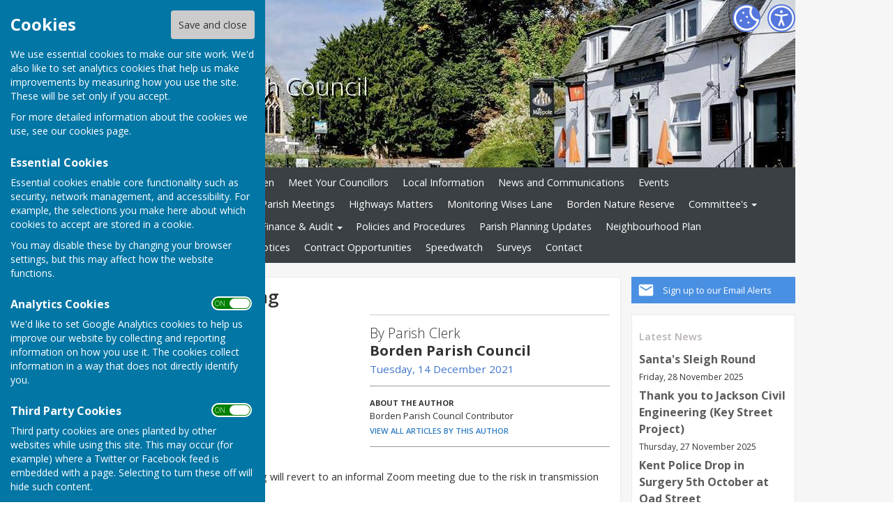

--- FILE ---
content_type: text/html
request_url: https://www.bordenparishcouncil.gov.uk/community/borden-parish-council-15283/news/thursday-s-meeting-51239
body_size: 6734
content:
<!DOCTYPE html>
<!--[if IE 8]><html class="no-js lt-ie9" lang="en" > <![endif]-->
<!--[if gt IE 8]><!-->
<html class="no-js" lang="en">
<!--<![endif]-->
<head>
    <!--skin_hugofox_custom-/-template-frontend-->
    <meta charset="utf-8">
    <meta http-equiv="X-UA-Compatible" content="IE=edge,chrome=1">
    <title>Thursday's meeting - Borden Parish Council, Borden, Sittingbourne</title>
    <meta name="description" content="Local news from Borden Parish Council, Borden, Sittingbourne">
    <meta name="keywords" content="">
    <meta name="viewport" content="width=device-width, initial-scale=1.0">
    	<link rel="canonical" href="https://www.bordenparishcouncil.gov.uk/community/borden-parish-council-15283/news/thursday-s-meeting-51239">
    <link rel="bookmark" href="/favicon.ico">
    <link rel="shortcut icon" href="/favicon.ico">
    <link rel="stylesheet" href="//fonts.googleapis.com/css?family=Open+Sans:300,400,600,700">
    <link rel="stylesheet" href="/skin_hugofox_custom/css/normalize.min.css" media="all">
    <link rel="stylesheet" href="/skin_hugofox_custom/css/foundation.css" media="all">
    <link rel="stylesheet" href="/skin_hugofox_custom/css/fonts.css" media="all">
    <link rel="stylesheet" href="/skin_hugofox_custom/css/foundation-icons.css" media="all">
    <link rel="stylesheet" href="/scripts/jquery-ui-1.11.1.custom/jquery-ui.min.css">
    <link rel="stylesheet" href="/scripts/fancybox/jquery.fancybox-1.3.4.css">
    <link rel="stylesheet" href="/scripts/lightslider/lightslider.css">
    <link rel="stylesheet" href="/skin_hugofox_custom/css/base.css" media="all">
    <link rel="stylesheet" href="/skin_hugofox_custom/css/common.css" media="all">
    <link rel="stylesheet" href="/skin_hugofox_custom/css/accessibility.css">
    <link rel="stylesheet" href="/skin_hugofox_custom/css/overrides.css" media="all">
    <link rel="stylesheet" href="/skin_hugofox_custom/css/base_community.css?v5" media="all">
<link rel="stylesheet" href="/skin_hugofox_custom/css/customsitesonly.css" media="all">
    <link rel="stylesheet" href="/skin_hugofox_custom/css/stylesheet3.css" media="print">
    <link rel="stylesheet" href="/skin_hugofox_custom/css/cookieSettings.css" media="all">
    <link rel="stylesheet" href="/customCSS.asp?id=15283" media="all">
    <script src="/scripts/foundation-5.5.2/vendor/modernizr.js"></script>
    <script src="//ajax.googleapis.com/ajax/libs/jquery/1.11.0/jquery.min.js"></script>
    <link rel="stylesheet" href="/scripts/bxslider/jquery.bxslider.css">
<link rel="stylesheet" href="/skin_hugofox_custom/css/base_news.css">


    <style>
.header-bg, .header-bg .main-header {
   background-image: url(/getImage.aspx?id=headercrop4e7b717ab6ae466a80bd9d190df86ce1&image=1&size=header&site=community);
}
</style>

</head>
<body ng-app="hugofox" class="custom-site"  id="listingDetails">
    
    <!-- start cookie message -->
<div id="slider" class="slide-out">
    <h2 class="cookieheader">Cookies</h2><button id="cookieSave">Save and close</button>
    <p>We use essential cookies to make our site work. We'd also like to set analytics cookies that help us make improvements by measuring how you use the site. These will be set only if you accept.</p>
    <p>For more detailed information about the cookies we use, see our <a href="#">cookies page</a>.</p>
    <h3>Essential Cookies</h3>
    <p>Essential cookies enable core functionality such as security, network management, and accessibility. For example, the selections you make here about which cookies to accept are stored in a cookie. </p>
    <p>You may disable these by changing your browser settings, but this may affect how the website functions.</p>
    <h3>Analytics Cookies</h3>
    <div class="toggleSelect">
        <input type="checkbox" id="cookieSelectAnalytics" class="checkbox" value="y" checked />
        <label for="cookieSelectAnalytics" class="toggle">
            <p>ON &nbsp;&nbsp; OFF</p>
        </label>
    </div>
    <p>We'd like to set Google Analytics cookies to help us improve our website by collecting and reporting information on how you use it. The cookies collect information in a way that does not directly identify you.</p>
    <h3>Third Party Cookies</h3>
    <div class="toggleSelect">
        <input type="checkbox" id="cookieSelectThirdParty" class="checkbox" value="y" checked />
        <label for="cookieSelectThirdParty" class="toggle">
            <p>ON &nbsp;&nbsp; OFF</p>
        </label>
    </div>
    <p>Third party cookies are ones planted by other websites while using this site. This may occur (for example) where a Twitter or Facebook feed is embedded with a page. Selecting to turn these off will hide such content.</p>
    
</div>
<!-- end cookie message -->

    <a tabindex="0" id="skip-to-main-content" href="#main-content-bookmark">Skip to main content</a>
    <div class="off-canvas-wrap" data-offcanvas>
        <div class="inner-wrap">
            <!--[if lt IE 9]>
                <div class="row outdatedmsg"><p class="text-center">You are using an <strong>outdated</strong> browser. Please <a href="http://whatbrowser.org/">upgrade your browser</a> to improve your experience of our website.</p></div>
            <![endif]-->
            <div class="contain-to-grid"><div class="fixed-custom"><nav class="tab-bar show-for-small"><section class="right tab-bar-section">Borden Parish Council</section><div class="AccessibilityCookieButtons"><a href="#" id="toggle2" aria-label="Cookie Settings" class="cookie-button">Cookies</a></div><section class="left-small"><a class="left-off-canvas-toggle menu-icon" aria-label="Menu Toggle" href="#"><svg viewBox="0 0 70 80" width="40" height="40" class="hamburger">  <rect width="50" height="5"></rect>  <rect y="15" width="50" height="5"></rect>  <rect y="30" width="50" height="5"></rect></svg></a></section></nav></div><aside class="left-off-canvas-menu show-for-small"><ul class="off-canvas-list">
<li data-id="75832">
<a tabindex="0" href="/community/borden-parish-council-15283/home/">Home</a>
</li>
<li data-id="9">
<a tabindex="0" href="/community/borden-parish-council-15283/news/" class="active">News</a>
</li>
<li data-id="75837">
<a tabindex="0" href="/community/borden-parish-council-15283/history-of-borden/">History of Borden</a>
</li>
<li data-id="75840">
<a tabindex="0" href="/community/borden-parish-council-15283/meet-your-councillors/">Meet Your Councillors</a>
</li>
<li data-id="75839">
<a tabindex="0" href="/community/borden-parish-council-15283/local-information/">Local Information</a>
</li>
<li data-id="148114">
<a tabindex="0" href="/community/borden-parish-council-15283/parish-newsletters/">News and Communications</a>
</li>
<li data-id="146044">
<a tabindex="0" href="/community/borden-parish-council-15283/events1/">Events</a>
</li>
<li data-id="167614">
<span tabindex="0">Agendas & Minutes</span>

	<ul>
<li data-id="167674">
<a tabindex="0" href="/community/borden-parish-council-15283/agendas-from-may-2025/">Agendas & Minutes from April 2025</a>
</li>
<li data-id="75834">
<a tabindex="0" href="/community/borden-parish-council-15283/agendas-and-minutes/">Archived Agendas& Minute</a>
</li>
	</ul>
</li>
<li data-id="168409">
<a tabindex="0" href="/community/borden-parish-council-15283/annual-parish-meetings/">Annual Parish Meetings</a>
</li>
<li data-id="84615">
<a tabindex="0" href="/community/borden-parish-council-15283/highways-matters/">Highways Matters</a>
</li>
<li data-id="122510">
<a tabindex="0" href="/community/borden-parish-council-15283/monitoring-wises-lane/">Monitoring Wises Lane</a>
</li>
<li data-id="83149">
<a tabindex="0" href="/community/borden-parish-council-15283/borden-nature-reserve/">Borden Nature Reserve</a>
</li>
<li data-id="149600">
<a tabindex="0" href="/community/borden-parish-council-15283/committees/">Committee's</a>

	<ul>
<li data-id="174041">
<a tabindex="0" href="/community/borden-parish-council-15283/western-area-committee1/">Western Area Committee</a>
</li>
	</ul>
</li>
<li data-id="167675">
<span tabindex="0">Community Group Reports</span>

	<ul>
<li data-id="127375">
<a tabindex="0" href="/community/borden-parish-council-15283/borden-sports-association/">Borden Sports Association</a>
</li>
<li data-id="75838">
<a tabindex="0" href="/community/borden-parish-council-15283/borden-parish-hall/">Borden Parish Hall</a>
</li>
<li data-id="127376">
<a tabindex="0" href="/community/borden-parish-council-15283/borden-heritage-group/">Borden Heritage Group</a>
</li>
<li data-id="174039">
<a tabindex="0" href="/community/borden-parish-council-15283/western-area-committee/">Western Area Committee</a>
</li>
	</ul>
</li>
<li data-id="167611">
<a tabindex="0" href="/community/borden-parish-council-15283/finance--audit-from-2025/">Finance & Audit</a>

	<ul>
<li data-id="167646">
<a tabindex="0" href="/community/borden-parish-council-15283/agaraudit-20242025/">AGAR/Audit 2024/2025</a>
</li>
<li data-id="78267">
<a tabindex="0" href="/community/borden-parish-council-15283/finance-and-audit/">Archived Finance/Audit</a>
</li>
	</ul>
</li>
<li data-id="78317">
<a tabindex="0" href="/community/borden-parish-council-15283/policies-and-procedures/">Policies and Procedures</a>
</li>
<li data-id="173601">
<a tabindex="0" href="/community/borden-parish-council-15283/planning-applications/">Parish Planning Updates</a>
</li>
<li data-id="104673">
<a tabindex="0" href="/community/borden-parish-council-15283/neighbourhood-plan/">Neighbourhood Plan</a>
</li>
<li data-id="86495">
<a tabindex="0" href="/community/borden-parish-council-15283/councillor-vacancies/">Councillor Vacancies</a>
</li>
<li data-id="138156">
<a tabindex="0" href="/community/borden-parish-council-15283/election-2023/">Election Notices</a>
</li>
<li data-id="151245">
<a tabindex="0" href="/community/borden-parish-council-15283/contract-opportunities/">Contract  Opportunities</a>
</li>
<li data-id="86497">
<a tabindex="0" href="/community/borden-parish-council-15283/speedwatch/">Speedwatch</a>
</li>
<li data-id="173409">
<a tabindex="0" href="/community/borden-parish-council-15283/surveys/">Surveys</a>
</li>

		<li><a tabindex="0" href="/community/borden-parish-council-15283/contact/">Contact</a></li>

</ul></aside></div>
            <div class="main-wrapper" ng-controller="PlanningCtrl" data-county-parish-id="0">
                <div class="header-bg">
                    <header class="row main-header">
                        <div class="column">
                            
                            <div class="accessibilityFullColumn"><div class="accessibilityCentreColumn"><a tabindex="0" class="button accessibilityButton" aria-label="Accessibility Settings" href="/community/borden-parish-council-15283/accessibility/"> </a></div><a href="#" id="toggle" aria-label="Cookie Settings" class="cookie-button"> </a></div>
                            <h1 class="custom-logo"><a href="/community/borden-parish-council-15283/home">Borden Parish Council</a></h1>

                            
                        </div>
                    </header>
                </div>
                <div class="website-menu hide-for-small">
		<ul class="pages-menu sub-navigation">
		
<li data-id="75832">
<a tabindex="0" href="/community/borden-parish-council-15283/home/">Home</a>
</li>
<li data-id="9">
<a tabindex="0" href="/community/borden-parish-council-15283/news/" class="active">News</a>
</li>
<li data-id="75837">
<a tabindex="0" href="/community/borden-parish-council-15283/history-of-borden/">History of Borden</a>
</li>
<li data-id="75840">
<a tabindex="0" href="/community/borden-parish-council-15283/meet-your-councillors/">Meet Your Councillors</a>
</li>
<li data-id="75839">
<a tabindex="0" href="/community/borden-parish-council-15283/local-information/">Local Information</a>
</li>
<li data-id="148114">
<a tabindex="0" href="/community/borden-parish-council-15283/parish-newsletters/">News and Communications</a>
</li>
<li data-id="146044">
<a tabindex="0" href="/community/borden-parish-council-15283/events1/">Events</a>
</li>
<li data-id="167614">
<span tabindex="0">Agendas & Minutes</span>

	<ul>
<li data-id="167674">
<a tabindex="0" href="/community/borden-parish-council-15283/agendas-from-may-2025/">Agendas & Minutes from April 2025</a>
</li>
<li data-id="75834">
<a tabindex="0" href="/community/borden-parish-council-15283/agendas-and-minutes/">Archived Agendas& Minute</a>
</li>
	</ul>
</li>
<li data-id="168409">
<a tabindex="0" href="/community/borden-parish-council-15283/annual-parish-meetings/">Annual Parish Meetings</a>
</li>
<li data-id="84615">
<a tabindex="0" href="/community/borden-parish-council-15283/highways-matters/">Highways Matters</a>
</li>
<li data-id="122510">
<a tabindex="0" href="/community/borden-parish-council-15283/monitoring-wises-lane/">Monitoring Wises Lane</a>
</li>
<li data-id="83149">
<a tabindex="0" href="/community/borden-parish-council-15283/borden-nature-reserve/">Borden Nature Reserve</a>
</li>
<li data-id="149600">
<a tabindex="0" href="/community/borden-parish-council-15283/committees/">Committee's</a>

	<ul>
<li data-id="174041">
<a tabindex="0" href="/community/borden-parish-council-15283/western-area-committee1/">Western Area Committee</a>
</li>
	</ul>
</li>
<li data-id="167675">
<span tabindex="0">Community Group Reports</span>

	<ul>
<li data-id="127375">
<a tabindex="0" href="/community/borden-parish-council-15283/borden-sports-association/">Borden Sports Association</a>
</li>
<li data-id="75838">
<a tabindex="0" href="/community/borden-parish-council-15283/borden-parish-hall/">Borden Parish Hall</a>
</li>
<li data-id="127376">
<a tabindex="0" href="/community/borden-parish-council-15283/borden-heritage-group/">Borden Heritage Group</a>
</li>
<li data-id="174039">
<a tabindex="0" href="/community/borden-parish-council-15283/western-area-committee/">Western Area Committee</a>
</li>
	</ul>
</li>
<li data-id="167611">
<a tabindex="0" href="/community/borden-parish-council-15283/finance--audit-from-2025/">Finance & Audit</a>

	<ul>
<li data-id="167646">
<a tabindex="0" href="/community/borden-parish-council-15283/agaraudit-20242025/">AGAR/Audit 2024/2025</a>
</li>
<li data-id="78267">
<a tabindex="0" href="/community/borden-parish-council-15283/finance-and-audit/">Archived Finance/Audit</a>
</li>
	</ul>
</li>
<li data-id="78317">
<a tabindex="0" href="/community/borden-parish-council-15283/policies-and-procedures/">Policies and Procedures</a>
</li>
<li data-id="173601">
<a tabindex="0" href="/community/borden-parish-council-15283/planning-applications/">Parish Planning Updates</a>
</li>
<li data-id="104673">
<a tabindex="0" href="/community/borden-parish-council-15283/neighbourhood-plan/">Neighbourhood Plan</a>
</li>
<li data-id="86495">
<a tabindex="0" href="/community/borden-parish-council-15283/councillor-vacancies/">Councillor Vacancies</a>
</li>
<li data-id="138156">
<a tabindex="0" href="/community/borden-parish-council-15283/election-2023/">Election Notices</a>
</li>
<li data-id="151245">
<a tabindex="0" href="/community/borden-parish-council-15283/contract-opportunities/">Contract  Opportunities</a>
</li>
<li data-id="86497">
<a tabindex="0" href="/community/borden-parish-council-15283/speedwatch/">Speedwatch</a>
</li>
<li data-id="173409">
<a tabindex="0" href="/community/borden-parish-council-15283/surveys/">Surveys</a>
</li>

		<li><a tabindex="0" href="/community/borden-parish-council-15283/contact/">Contact</a></li>

	</ul>

</div>


                <div class="main-container row">
                    <div class="row" id="breadcrumbrow">
                        <div class="column">
                            <ul class="hf-share inline-list">
                                <li class="text">SHARE</li>
                                <li><a href="https://www.facebook.com/sharer/sharer.php?u=http://www.bordenparishcouncil.gov.uk/community/borden-parish-council-15283/news/thursday-s-meeting-51239" class="facebook" target="_blank">Facebook</a></li>
                                <li><a href="https://twitter.com/share?via=HugoFoxNews&url=http://www.bordenparishcouncil.gov.uk/community/borden-parish-council-15283/news/thursday-s-meeting-51239" class="twitter" data-via="HugoFoxNews" target="_blank">Tweet</a></li>
                                <li><a href="http://www.linkedin.com/shareArticle?mini=true&url=http://www.bordenparishcouncil.gov.uk/community/borden-parish-council-15283/news/thursday-s-meeting-51239" class="linkedin" target="_blank">LinkedIn</a></li>
                                <li><a href="javascript:emailCurrentPage()" class="mail">Mail</a></li>
                            </ul>
                        </div>
                    </div>
                    <aside class="sidebar columns medium-3 medium-push-9">
                        <!--LEFTSIDEBARLINKS-->
                        

                        <a href="/community/email-alerts.asp?listing_cusid=15283" class="cta-alerts"><span class="link">Sign up to our Email Alerts</span></a>


                        

                        

                        

                        <div class="side-box latestposts hide-for-small"><p class="header">Latest News </p><p class="title"><a href="/community/borden-parish-council-15283/news/santa-s-sleigh-round-85304">Santa's Sleigh Round</a></p><p class="date">Friday, 28 November 2025</p><p class="title"><a href="/community/borden-parish-council-15283/news/thank-you-to-jackson-civil-engineering-key-street-project--85300">Thank you to Jackson Civil Engineering (Key Street Project)</a></p><p class="date">Thursday, 27 November 2025</p><p class="title"><a href="/community/borden-parish-council-15283/news/kent-police-drop-in-surgery-5th-october-at-oad-street-84141">Kent Police Drop in Surgery 5th October at Oad Street</a></p><p class="date">Friday, 3 October 2025</p><p class="seeall"><a href="/community/borden-parish-council-15283/news/">See all</a></p><hr />
</div>

                        
                        <!--/LEFTSIDEBARLINKS-->
                    </aside>
                    <main class="page-content columns medium-9 medium-pull-3">
                        <span id="main-content-bookmark"></span>
                        


<article data-cusid="15283">
	
	<h1>Thursday's meeting</h1>
	
		<div class="row relative">
			<div class="columns medium-6">
			<ul id="gallery">
</ul>
			
			</div>
			<div class="columns medium-6">
				<div class="record-details">
					<h3 class="name standout">
						<span class="author">By Parish Clerk</span>
						<strong>Borden Parish Council</strong>
					</h3><!-- NEWS_StartDate: 14 Dec 21-->
					<div class="date">Tuesday, 14 December 2021</div>
					<hr class="blackline" />
					<div class="row author-details wrap">
						
						<div class="columns">
						
							<p class="abouttheauthor">ABOUT THE AUTHOR</p>
							<p class="authorprofile">Borden Parish Council Contributor</p>
							<a class="viewarticleslink" href="/community/borden-parish-council-15283/news/?strAuthor=Parish+Clerk">VIEW ALL ARTICLES BY THIS AUTHOR</a>
						</div>
					</div>
					<hr class="blackline" />
					
				</div>
			</div>
			
		</div>
	
		<div class="description">
			<p><p>Our meeting on Thursday evening will revert to an informal Zoom meeting due to the risk in transmission rates of the virus.</p>

<p>If you would like to join us please log in using the Zoom link on our website on the Virtual Log In page.</p>

<p>We will let you know when face to face meetings will resume at Borden.</p>
</p>
		</div>
		<div id="ContactArea" class="row contact-box">
    <div class="column">
        <h2 class="contact-header">Contact Information</h2>
        <p>Parish Clerk</p>
    <div class="row">
<div class="company-details columns">	<ul class="contact-list nobullets">
	<li class="phone"><span itemprop="telephone">07821 664737</span></li>	<li>
	    <ul class="contact-socials wrap nobullets">
			
	    </ul>
	</li>
	</ul>
	<div itemprop="location">
	    <span itemscope itemtype="http://schema.org/Place">
	        <div itemprop="geo">
	            <span itemscope itemtype="http://schema.org/GeoCoordinates">
	                <span property="latitude" content="51.33323"></span>
	                <span property="longitude" content="0.70477"></span>
	            </span>
	        </div>
	    </span>
	</div>
    </div>
  </div>
<div class="row">
   <form method="post" action="#ContactArea" class="columns medium-12">
	    <input type="hidden" name="contactsubmission" value="yes" />
	    <input type="hidden" name="numSectionID" value="9" />
	    <input type="hidden" name="numItemID" value="51239" />

	    <div class="row">
   		<div class="small-12 columns">
   			<div class="Field">
   				<input type="text" size="30" id="strContactEmail" name="strContactEmail">
				    <label for="fngbehgvQQa">Email</label>
   				<input type="text" placeholder="Your email" size="30" id="fngbehgvQQa" name="fngbehgvQQa" value="">
   			</div>
   		</div>
   		<div class="columns small-12">
				<label for="strCoverLetter">Message</label>
   			<textarea rows="7" id="strCoverLetter" name="strCoverLetter" cols="40" placeholder="Message"></textarea>
   		</div>
   		<div class="columns medium-6">
             <input type="submit" value="Send Message" name="btnApply" class="button arrow single-button">
	    	</div>
	    	<div class="columns medium-6 text-right">
		    </div>
	    </div>
   </form>
</div>
</div>
</div>
<div class="row contact-box">
   <div class="column">
       <h2 class="contact-header">Find Borden Parish Council</h2>
<iframe style="width:100%;height:300px;border:solid 1px #DDD;" src="https://www.google.com/maps/embed/v1/place?key=AIzaSyAL6co9kgcxoI6akO2EW6M8Q4aTrghdKuY&amp;q=Borden%2C+Sittingbourne%2C+Kent"></iframe>
   </div>
   <div class="column contact-address">
<p class="address left" itemprop="address" itemscope itemtype="http://schema.org/PostalAddress">
<span itemprop="addressLocality">Borden, Sittingbourne</span>, <span itemprop="addressRegion">Kent</span>
</p>       <p class="directions right"><a href="https://www.google.co.uk/maps/dir/Current+Location/Borden%2C+Sittingbourne%2C+Kent" target="_blank" class="button tiny tertiary arrow">DIRECTIONS</a></p>
   </div>
</div>

</article>

                    </main>
                </div>
            </div>

            <div class="footer-container" id="footer-container" >
                <footer class="row">
                    <div class="columns medium-4 small-12">
                        <div class="footeraddress">
                            Borden Parish Council<br />Borden<br /> Sittingbourne<br /> Kent
                        </div>
                        <div class="privacypolicy">
                            <a tabindex="0" href="/community/borden-parish-council-15283/privacy-policy/">Privacy Policy</a>
                        </div>
                    </div>
                    <div class="columns medium-8 small-12">
                            <ul class="hf-social wrap">
   	<li><a href="/community/borden-parish-council-15283/contact/" class="mail">Mail to  Borden Parish Council</a></li>
   </ul>

                        <div class="footer-info">
                            <br /><br /><br /><br />
                            <div class="powered-by">Powered by</div>
                            <div class="logo"><a href="https://www.hugofox.com">Hugo<strong>Fox</strong></a></div>
                            <div class="strapline replaceMayfield">Connecting Communities</div>
                            <p class="copyright">&copy; Copyright 2026 HugoFox Ltd.</p>
                        </div>
                    </div>

                </footer>
            </div>
            <div id="alertsContent" style="display: none;"></div>
            <a class="exit-off-canvas"></a>
        </div>
    </div>

    <script src="/scripts/cookie-compliance.js"></script>

    <script src="/scripts/jquery-ui-1.11.1.custom/jquery-ui.min.js"></script>
    <script src="/scripts/jquery.ui.touch-punch.min.js"></script>
    <script src="/scripts/foundation-5.5.2/vendor/fastclick.js"></script>
    <script src="/scripts/foundation-5.5.2/foundation.min.js"></script>
    <script src="/scripts/jquery.placeholder.min.js"></script>
    <script src="/scripts/jquery.cookie.js"></script>
    <script src="/scripts/fancybox/jquery.fancybox-1.3.4.pack.js"></script>
    <script src="/scripts/fancybox/jquery.easing-1.3.pack.js"></script>
    <script src="/scripts/imagesloaded.min.js"></script>
    <script src="/scripts/lightslider/js/jquery.lightslider.min.js"></script>
    <script src="/scripts/jquery.doChainedSelects.js"></script>
    <script src="/scripts/mainhandler.js"></script>
    <script src="/scripts/accessibility.js"></script>
    <script>
        //init Foundation
        $(document).foundation();
    </script>

    

    <!-- HugoFox PageStats -->
    <script>
        // Initialize an agent at application startup, once per page/app.
        const botdPromise = import('https://openfpcdn.io/botd/v1').then((Botd) => Botd.load())

        // Get detection results when you need them.
        botdPromise
            .then((botd) => botd.detect())
            .then((result) => {
                // Assuming you want to change the text within a span tag with ID "botOrNot"
                if (result.bot === false) {
                    // Conditionally display the image when result.bot is false
                    const imageElement = document.createElement('img');
                    imageElement.src = '/pageviewlog.asp';
                    imageElement.style.position = 'absolute';
                    imageElement.alt = ''; // Screen readers will skip it
                    imageElement.setAttribute('aria-hidden', 'true'); // Explicitly hidden from assistive tech
                    imageElement.style.left = '-9999px'; // Position the image outside the visible area
                    imageElement.style.width = '1px'; // Make the image size as small as possible
                    imageElement.style.height = '1px';
                    imageElement.style.overflow = 'hidden'; // Ensure no overflow is visible
                    imageElement.style.border = 'none'; // Remove any default border
                    document.body.appendChild(imageElement);
                }
            })
            .catch((error) => console.error(error));
    </script>
    <!-- END HugoFox PageStats -->

<script src="https://maps.googleapis.com/maps/api/js?key=AIzaSyAL6co9kgcxoI6akO2EW6M8Q4aTrghdKuY&libraries=geometry"></script>
<script src="/scripts/maps.infobox.packed.js"></script>
<script src="/scripts/bxslider/jquery.bxslider.min.js"></script>
<script src="/scripts/gallery_init.js"></script>
<script src="/scripts/fine-uploader/fileuploader.js"></script>
<script src="/scripts/foundation-5.5.2/foundation/responsive-tables.min.js"></script>
<script src="/scripts/jquery.tablesorter.min.js"></script>
<script src="/scripts/dragscroll.min.js"></script>
<script src="/scripts/content-blocks.js"></script>
<script src="/scripts/preview.js"></script>
<script src="/scripts/sticky-scroll/sticky-scroll.js"></script>
<script>
	coords.lat = 51.33323;
	coords.lng = 0.70477;
	var preview_key = '',
       page_id = 0,
       cusid = 15283,
       cus_url = '/news/thursday-s-meeting-51239',
       use_skin = '',
	    map_address = 'Borden, Sittingbourne, Kent';
   var CMS = {
       settings: {
           basePath: "http://www.hugofox.com",
           attachmentPath: "//cms.hugofox.com//resources/attachs/"
       }
   };
</script>
<script defer src="https://static.cloudflareinsights.com/beacon.min.js/vcd15cbe7772f49c399c6a5babf22c1241717689176015" integrity="sha512-ZpsOmlRQV6y907TI0dKBHq9Md29nnaEIPlkf84rnaERnq6zvWvPUqr2ft8M1aS28oN72PdrCzSjY4U6VaAw1EQ==" data-cf-beacon='{"version":"2024.11.0","token":"e5e4efb595bd4d86a72e9d427e537f9a","r":1,"server_timing":{"name":{"cfCacheStatus":true,"cfEdge":true,"cfExtPri":true,"cfL4":true,"cfOrigin":true,"cfSpeedBrain":true},"location_startswith":null}}' crossorigin="anonymous"></script>
</body>
</html>


--- FILE ---
content_type: application/javascript
request_url: https://www.bordenparishcouncil.gov.uk/scripts/jquery.tablesorter.min.js
body_size: 10339
content:
/*!
* TableSorter (FORK) 2.18.4 min - Client-side table sorting with ease!
* Copyright (c) 2007 Christian Bach; fork maintained by Rob Garrison
*/
!function(h){h.extend({tablesorter:new function(){function d(){var b=arguments[0],a=1<arguments.length?Array.prototype.slice.call(arguments):b;if("undefined"!==typeof console&&"undefined"!==typeof console.log)console[/error/i.test(b)?"error":/warn/i.test(b)?"warn":"log"](a);else alert(a)}function r(b,a){d(b+" ("+((new Date).getTime()-a.getTime())+"ms)")}function k(b){for(var a in b)return!1;return!0}function v(b,a,c){if(!a)return"";var f,e=b.config,m=e.textExtraction||"",d="",d="basic"===m?h(a).attr(e.textAttribute)|| a.textContent||a.innerText||h(a).text()||"":"function"===typeof m?m(a,b,c):"function"===typeof(f=g.getColumnData(b,m,c))?f(a,b,c):a.textContent||a.innerText||h(a).text()||"";return h.trim(d)}function p(b){var a,c,f=b.config,e=f.$tbodies=f.$table.children("tbody:not(."+f.cssInfoBlock+")"),m,x,l,n,w,u,k,q,t,D=0,A="",y=e.length;if(0===y)return f.debug?d("Warning: *Empty table!* Not building a parser cache"):"";f.debug&&(t=new Date,d("Detecting parsers for each column"));a=[];for(c=[];D<y;){m=e[D].rows; if(m[D])for(x=f.columns,l=0;l<x;l++){n=f.$headers.filter('[data-column="'+l+'"]:last');w=g.getColumnData(b,f.headers,l);q=g.getParserById(g.getData(n,w,"extractor"));k=g.getParserById(g.getData(n,w,"sorter"));u="false"===g.getData(n,w,"parser");f.empties[l]=(g.getData(n,w,"empty")||f.emptyTo||(f.emptyToBottom?"bottom":"top")).toLowerCase();f.strings[l]=(g.getData(n,w,"string")||f.stringTo||"max").toLowerCase();u&&(k=g.getParserById("no-parser"));q||(q=!1);if(!k)a:{n=b;w=m;u=-1;k=l;for(var C=void 0, L=void 0,M=g.parsers.length,z=!1,B="",C=!0;""===B&&C;)u++,w[u]?(z=w[u].cells[k],B=v(n,z,k),L=h(z),n.config.debug&&d("Checking if value was empty on row "+u+", column: "+k+': "'+B+'"')):C=!1;for(;0<=--M;)if((C=g.parsers[M])&&"text"!==C.id&&C.is&&C.is(B,n,z,L)){k=C;break a}k=g.getParserById("text")}f.debug&&(A+="column:"+l+"; extractor:"+q.id+"; parser:"+k.id+"; string:"+f.strings[l]+"; empty: "+f.empties[l]+"\n");c[l]=k;a[l]=q}D+=c.length?y:1}f.debug&&(d(A?A:"No parsers detected"),r("Completed detecting parsers", t));f.parsers=c;f.extractors=a}function y(b){var a,c,f,e,m,x,l,n,w,u,k,q=b.config,t=q.$table.children("tbody"),p=q.extractors,A=q.parsers;q.cache={};q.totalRows=0;if(!A)return q.debug?d("Warning: *Empty table!* Not building a cache"):"";q.debug&&(n=new Date);q.showProcessing&&g.isProcessing(b,!0);for(m=0;m<t.length;m++)if(k=[],a=q.cache[m]={normalized:[]},!t.eq(m).hasClass(q.cssInfoBlock)){w=t[m]&&t[m].rows.length||0;for(f=0;f<w;++f)if(u={child:[]},x=h(t[m].rows[f]),l=[],x.hasClass(q.cssChildRow)&& 0!==f)c=a.normalized.length-1,a.normalized[c][q.columns].$row=a.normalized[c][q.columns].$row.add(x),x.prev().hasClass(q.cssChildRow)||x.prev().addClass(g.css.cssHasChild),u.child[c]=h.trim(x[0].textContent||x[0].innerText||x.text()||"");else{u.$row=x;u.order=f;for(e=0;e<q.columns;++e)"undefined"===typeof A[e]?q.debug&&d("No parser found for cell:",x[0].cells[e],"does it have a header?"):(c=v(b,x[0].cells[e],e),c="undefined"===typeof p[e].id?c:p[e].format(c,b,x[0].cells[e],e),c="no-parser"===A[e].id? "":A[e].format(c,b,x[0].cells[e],e),l.push(q.ignoreCase&&"string"===typeof c?c.toLowerCase():c),"numeric"===(A[e].type||"").toLowerCase()&&(k[e]=Math.max(Math.abs(c)||0,k[e]||0)));l[q.columns]=u;a.normalized.push(l)}a.colMax=k;q.totalRows+=a.normalized.length}q.showProcessing&&g.isProcessing(b);q.debug&&r("Building cache for "+w+" rows",n)}function B(b,a){var c=b.config,f=c.widgetOptions,e=b.tBodies,m=[],d=c.cache,l,n,w,u,p,q;if(k(d))return c.appender?c.appender(b,m):b.isUpdating?c.$table.trigger("updateComplete", b):"";c.debug&&(q=new Date);for(p=0;p<e.length;p++)if(l=h(e[p]),l.length&&!l.hasClass(c.cssInfoBlock)){w=g.processTbody(b,l,!0);l=d[p].normalized;n=l.length;for(u=0;u<n;u++)m.push(l[u][c.columns].$row),c.appender&&(!c.pager||c.pager.removeRows&&f.pager_removeRows||c.pager.ajax)||w.append(l[u][c.columns].$row);g.processTbody(b,w,!1)}c.appender&&c.appender(b,m);c.debug&&r("Rebuilt table",q);a||c.appender||g.applyWidget(b);b.isUpdating&&c.$table.trigger("updateComplete",b)}function F(b){return/^d/i.test(b)|| 1===b}function E(b){var a,c,f,e,m,x,l,n=b.config;n.headerList=[];n.headerContent=[];n.debug&&(l=new Date);n.columns=g.computeColumnIndex(n.$table.children("thead, tfoot").children("tr"));e=n.cssIcon?'<i class="'+(n.cssIcon===g.css.icon?g.css.icon:n.cssIcon+" "+g.css.icon)+'"></i>':"";n.$headers=h(h.map(h(b).find(n.selectorHeaders),function(l,d){c=h(l);if(!c.parent().hasClass(n.cssIgnoreRow))return a=g.getColumnData(b,n.headers,d,!0),n.headerContent[d]=c.html(),""!==n.headerTemplate&&(m=n.headerTemplate.replace(/\{content\}/g, c.html()).replace(/\{icon\}/g,e),n.onRenderTemplate&&(f=n.onRenderTemplate.apply(c,[d,m]))&&"string"===typeof f&&(m=f),c.html('<div class="'+g.css.headerIn+'">'+m+"</div>")),n.onRenderHeader&&n.onRenderHeader.apply(c,[d,n,n.$table]),l.column=parseInt(c.attr("data-column"),10),l.order=F(g.getData(c,a,"sortInitialOrder")||n.sortInitialOrder)?[1,0,2]:[0,1,2],l.count=-1,l.lockedOrder=!1,x=g.getData(c,a,"lockedOrder")||!1,"undefined"!==typeof x&&!1!==x&&(l.order=l.lockedOrder=F(x)?[1,1,1]:[0,0,0]),c.addClass(g.css.header+ " "+n.cssHeader),n.headerList[d]=l,c.parent().addClass(g.css.headerRow+" "+n.cssHeaderRow).attr("role","row"),n.tabIndex&&c.attr("tabindex",0),l}));h(b).find(n.selectorHeaders).attr({scope:"col",role:"columnheader"});H(b);n.debug&&(r("Built headers:",l),d(n.$headers))}function I(b,a,c){var f=b.config;f.$table.find(f.selectorRemove).remove();p(b);y(b);J(f.$table,a,c)}function H(b){var a,c,f,e=b.config;e.$headers.each(function(m,d){c=h(d);f=g.getColumnData(b,e.headers,m,!0);a="false"===g.getData(d, f,"sorter")||"false"===g.getData(d,f,"parser");d.sortDisabled=a;c[a?"addClass":"removeClass"]("sorter-false").attr("aria-disabled",""+a);b.id&&(a?c.removeAttr("aria-controls"):c.attr("aria-controls",b.id))})}function G(b){var a,c,f=b.config,e=f.sortList,m=e.length,d=g.css.sortNone+" "+f.cssNone,l=[g.css.sortAsc+" "+f.cssAsc,g.css.sortDesc+" "+f.cssDesc],n=[f.cssIconAsc,f.cssIconDesc,f.cssIconNone],w=["ascending","descending"],k=h(b).find("tfoot tr").children().add(f.$extraHeaders).removeClass(l.join(" ")); f.$headers.removeClass(l.join(" ")).addClass(d).attr("aria-sort","none").find("."+f.cssIcon).removeClass(n.join(" ")).addClass(n[2]);for(a=0;a<m;a++)if(2!==e[a][1]&&(b=f.$headers.not(".sorter-false").filter('[data-column="'+e[a][0]+'"]'+(1===m?":last":"")),b.length)){for(c=0;c<b.length;c++)b[c].sortDisabled||b.eq(c).removeClass(d).addClass(l[e[a][1]]).attr("aria-sort",w[e[a][1]]).find("."+f.cssIcon).removeClass(n[2]).addClass(n[e[a][1]]);k.length&&k.filter('[data-column="'+e[a][0]+'"]').removeClass(d).addClass(l[e[a][1]])}f.$headers.not(".sorter-false").each(function(){var b= h(this),a=this.order[(this.count+1)%(f.sortReset?3:2)],a=b.text()+": "+g.language[b.hasClass(g.css.sortAsc)?"sortAsc":b.hasClass(g.css.sortDesc)?"sortDesc":"sortNone"]+g.language[0===a?"nextAsc":1===a?"nextDesc":"nextNone"];b.attr("aria-label",a)})}function Q(b){var a,c,f=b.config;f.widthFixed&&0===f.$table.children("colgroup").length&&(a=h("<colgroup>"),c=h(b).width(),h(b.tBodies).not("."+f.cssInfoBlock).find("tr:first").children(":visible").each(function(){a.append(h("<col>").css("width",parseInt(h(this).width()/ c*1E3,10)/10+"%"))}),f.$table.prepend(a))}function R(b,a){var c,f,e,m,g,l=b.config,d=a||l.sortList;l.sortList=[];h.each(d,function(b,a){m=parseInt(a[0],10);if(e=l.$headers.filter('[data-column="'+m+'"]:last')[0]){f=(f=(""+a[1]).match(/^(1|d|s|o|n)/))?f[0]:"";switch(f){case "1":case "d":f=1;break;case "s":f=g||0;break;case "o":c=e.order[(g||0)%(l.sortReset?3:2)];f=0===c?1:1===c?0:2;break;case "n":e.count+=1;f=e.order[e.count%(l.sortReset?3:2)];break;default:f=0}g=0===b?f:g;c=[m,parseInt(f,10)||0]; l.sortList.push(c);f=h.inArray(c[1],e.order);e.count=0<=f?f:c[1]%(l.sortReset?3:2)}})}function S(b,a){return b&&b[a]?b[a].type||"":""}function N(b,a,c){if(b.isUpdating)return setTimeout(function(){N(b,a,c)},50);var f,e,m,d,l=b.config,n=!c[l.sortMultiSortKey],w=l.$table;w.trigger("sortStart",b);a.count=c[l.sortResetKey]?2:(a.count+1)%(l.sortReset?3:2);l.sortRestart&&(e=a,l.$headers.each(function(){this===e||!n&&h(this).is("."+g.css.sortDesc+",."+g.css.sortAsc)||(this.count=-1)}));e=parseInt(h(a).attr("data-column"), 10);if(n){l.sortList=[];if(null!==l.sortForce)for(f=l.sortForce,m=0;m<f.length;m++)f[m][0]!==e&&l.sortList.push(f[m]);f=a.order[a.count];if(2>f&&(l.sortList.push([e,f]),1<a.colSpan))for(m=1;m<a.colSpan;m++)l.sortList.push([e+m,f])}else{if(l.sortAppend&&1<l.sortList.length)for(m=0;m<l.sortAppend.length;m++)d=g.isValueInArray(l.sortAppend[m][0],l.sortList),0<=d&&l.sortList.splice(d,1);if(0<=g.isValueInArray(e,l.sortList))for(m=0;m<l.sortList.length;m++)d=l.sortList[m],f=l.$headers.filter('[data-column="'+ d[0]+'"]:last')[0],d[0]===e&&(d[1]=f.order[a.count],2===d[1]&&(l.sortList.splice(m,1),f.count=-1));else if(f=a.order[a.count],2>f&&(l.sortList.push([e,f]),1<a.colSpan))for(m=1;m<a.colSpan;m++)l.sortList.push([e+m,f])}if(null!==l.sortAppend)for(f=l.sortAppend,m=0;m<f.length;m++)f[m][0]!==e&&l.sortList.push(f[m]);w.trigger("sortBegin",b);setTimeout(function(){G(b);K(b);B(b);w.trigger("sortEnd",b)},1)}function K(b){var a,c,f,e,m,d,l,n,h,u,p,q=0,t=b.config,v=t.textSorter||"",A=t.sortList,z=A.length,y= b.tBodies.length;if(!t.serverSideSorting&&!k(t.cache)){t.debug&&(m=new Date);for(c=0;c<y;c++)d=t.cache[c].colMax,l=t.cache[c].normalized,l.sort(function(c,m){for(a=0;a<z;a++){e=A[a][0];n=A[a][1];q=0===n;if(t.sortStable&&c[e]===m[e]&&1===z)break;(f=/n/i.test(S(t.parsers,e)))&&t.strings[e]?(f="boolean"===typeof t.string[t.strings[e]]?(q?1:-1)*(t.string[t.strings[e]]?-1:1):t.strings[e]?t.string[t.strings[e]]||0:0,h=t.numberSorter?t.numberSorter(c[e],m[e],q,d[e],b):g["sortNumeric"+(q?"Asc":"Desc")](c[e], m[e],f,d[e],e,b)):(u=q?c:m,p=q?m:c,h="function"===typeof v?v(u[e],p[e],q,e,b):"object"===typeof v&&v.hasOwnProperty(e)?v[e](u[e],p[e],q,e,b):g["sortNatural"+(q?"Asc":"Desc")](c[e],m[e],e,b,t));if(h)return h}return c[t.columns].order-m[t.columns].order});t.debug&&r("Sorting on "+A.toString()+" and dir "+n+" time",m)}}function O(b,a){var c=b[0];c.isUpdating&&b.trigger("updateComplete",c);h.isFunction(a)&&a(b[0])}function J(b,a,c){var f=b[0].config.sortList;!1!==a&&!b[0].isProcessing&&f.length?b.trigger("sorton", [f,function(){O(b,c)},!0]):(O(b,c),g.applyWidget(b[0],!1))}function P(b){var a=b.config,c=a.$table;c.unbind("sortReset update updateRows updateCell updateAll addRows updateComplete sorton appendCache updateCache applyWidgetId applyWidgets refreshWidgets destroy mouseup mouseleave ".split(" ").join(a.namespace+" ")).bind("sortReset"+a.namespace,function(c,e){c.stopPropagation();a.sortList=[];G(b);K(b);B(b);h.isFunction(e)&&e(b)}).bind("updateAll"+a.namespace,function(c,e,m){c.stopPropagation();b.isUpdating= !0;g.refreshWidgets(b,!0,!0);g.restoreHeaders(b);E(b);g.bindEvents(b,a.$headers,!0);P(b);I(b,e,m)}).bind("update"+a.namespace+" updateRows"+a.namespace,function(a,c,m){a.stopPropagation();b.isUpdating=!0;H(b);I(b,c,m)}).bind("updateCell"+a.namespace,function(f,e,m,g){f.stopPropagation();b.isUpdating=!0;c.find(a.selectorRemove).remove();var l,d,k;d=c.find("tbody");k=h(e);f=d.index(h.fn.closest?k.closest("tbody"):k.parents("tbody").filter(":first"));l=h.fn.closest?k.closest("tr"):k.parents("tr").filter(":first"); e=k[0];d.length&&0<=f&&(d=d.eq(f).find("tr").index(l),k=k.index(),a.cache[f].normalized[d][a.columns].$row=l,l="undefined"===typeof a.extractors[k].id?v(b,e,k):a.extractors[k].format(v(b,e,k),b,e,k),e="no-parser"===a.parsers[k].id?"":a.parsers[k].format(l,b,e,k),a.cache[f].normalized[d][k]=a.ignoreCase&&"string"===typeof e?e.toLowerCase():e,"numeric"===(a.parsers[k].type||"").toLowerCase()&&(a.cache[f].colMax[k]=Math.max(Math.abs(e)||0,a.cache[f].colMax[k]||0)),J(c,m,g))}).bind("addRows"+a.namespace, function(f,e,m,g){f.stopPropagation();b.isUpdating=!0;if(k(a.cache))H(b),I(b,m,g);else{e=h(e).attr("role","row");var d,n,r,u,y,q=e.filter("tr").length,t=c.find("tbody").index(e.parents("tbody").filter(":first"));a.parsers&&a.parsers.length||p(b);for(f=0;f<q;f++){n=e[f].cells.length;y=[];u={child:[],$row:e.eq(f),order:a.cache[t].normalized.length};for(d=0;d<n;d++)r="undefined"===typeof a.extractors[d].id?v(b,e[f].cells[d],d):a.extractors[d].format(v(b,e[f].cells[d],d),b,e[f].cells[d],d),r="no-parser"=== a.parsers[d].id?"":a.parsers[d].format(r,b,e[f].cells[d],d),y[d]=a.ignoreCase&&"string"===typeof r?r.toLowerCase():r,"numeric"===(a.parsers[d].type||"").toLowerCase()&&(a.cache[t].colMax[d]=Math.max(Math.abs(y[d])||0,a.cache[t].colMax[d]||0));y.push(u);a.cache[t].normalized.push(y)}J(c,m,g)}}).bind("updateComplete"+a.namespace,function(){b.isUpdating=!1}).bind("sorton"+a.namespace,function(a,e,m,d){var l=b.config;a.stopPropagation();c.trigger("sortStart",this);R(b,e);G(b);l.delayInit&&k(l.cache)&& y(b);c.trigger("sortBegin",this);K(b);B(b,d);c.trigger("sortEnd",this);g.applyWidget(b);h.isFunction(m)&&m(b)}).bind("appendCache"+a.namespace,function(a,c,d){a.stopPropagation();B(b,d);h.isFunction(c)&&c(b)}).bind("updateCache"+a.namespace,function(c,e){a.parsers&&a.parsers.length||p(b);y(b);h.isFunction(e)&&e(b)}).bind("applyWidgetId"+a.namespace,function(c,e){c.stopPropagation();g.getWidgetById(e).format(b,a,a.widgetOptions)}).bind("applyWidgets"+a.namespace,function(a,c){a.stopPropagation();g.applyWidget(b, c)}).bind("refreshWidgets"+a.namespace,function(a,c,d){a.stopPropagation();g.refreshWidgets(b,c,d)}).bind("destroy"+a.namespace,function(a,c,d){a.stopPropagation();g.destroy(b,c,d)}).bind("resetToLoadState"+a.namespace,function(){g.refreshWidgets(b,!0,!0);a=h.extend(!0,g.defaults,a.originalSettings);b.hasInitialized=!1;g.setup(b,a)})}var g=this;g.version="2.18.4";g.parsers=[];g.widgets=[];g.defaults={theme:"default",widthFixed:!1,showProcessing:!1,headerTemplate:"{content}",onRenderTemplate:null, onRenderHeader:null,cancelSelection:!0,tabIndex:!0,dateFormat:"mmddyyyy",sortMultiSortKey:"shiftKey",sortResetKey:"ctrlKey",usNumberFormat:!0,delayInit:!1,serverSideSorting:!1,headers:{},ignoreCase:!0,sortForce:null,sortList:[],sortAppend:null,sortStable:!1,sortInitialOrder:"asc",sortLocaleCompare:!1,sortReset:!1,sortRestart:!1,emptyTo:"bottom",stringTo:"max",textExtraction:"basic",textAttribute:"data-text",textSorter:null,numberSorter:null,widgets:[],widgetOptions:{zebra:["even","odd"]},initWidgets:!0, widgetClass:"widget-{name}",initialized:null,tableClass:"",cssAsc:"",cssDesc:"",cssNone:"",cssHeader:"",cssHeaderRow:"",cssProcessing:"",cssChildRow:"tablesorter-childRow",cssIcon:"tablesorter-icon",cssIconNone:"",cssIconAsc:"",cssIconDesc:"",cssInfoBlock:"tablesorter-infoOnly",cssAllowClicks:"tablesorter-allowClicks",cssIgnoreRow:"tablesorter-ignoreRow",selectorHeaders:"> thead th, > thead td",selectorSort:"th, td",selectorRemove:".remove-me",debug:!1,headerList:[],empties:{},strings:{},parsers:[]}; g.css={table:"tablesorter",cssHasChild:"tablesorter-hasChildRow",childRow:"tablesorter-childRow",header:"tablesorter-header",headerRow:"tablesorter-headerRow",headerIn:"tablesorter-header-inner",icon:"tablesorter-icon",info:"tablesorter-infoOnly",processing:"tablesorter-processing",sortAsc:"tablesorter-headerAsc",sortDesc:"tablesorter-headerDesc",sortNone:"tablesorter-headerUnSorted"};g.language={sortAsc:"Ascending sort applied, ",sortDesc:"Descending sort applied, ",sortNone:"No sort applied, ", nextAsc:"activate to apply an ascending sort",nextDesc:"activate to apply a descending sort",nextNone:"activate to remove the sort"};g.log=d;g.benchmark=r;g.construct=function(b){return this.each(function(){var a=h.extend(!0,{},g.defaults,b);a.originalSettings=b;!this.hasInitialized&&g.buildTable&&"TABLE"!==this.tagName?g.buildTable(this,a):g.setup(this,a)})};g.setup=function(b,a){if(!b||!b.tHead||0===b.tBodies.length||!0===b.hasInitialized)return a.debug?d("ERROR: stopping initialization! No table, thead, tbody or tablesorter has already been initialized"): "";var c="",f=h(b),e=h.metadata;b.hasInitialized=!1;b.isProcessing=!0;b.config=a;h.data(b,"tablesorter",a);a.debug&&h.data(b,"startoveralltimer",new Date);a.supportsDataObject=function(a){a[0]=parseInt(a[0],10);return 1<a[0]||1===a[0]&&4<=parseInt(a[1],10)}(h.fn.jquery.split("."));a.string={max:1,min:-1,emptymin:1,emptymax:-1,zero:0,none:0,"null":0,top:!0,bottom:!1};a.emptyTo=a.emptyTo.toLowerCase();a.stringTo=a.stringTo.toLowerCase();/tablesorter\-/.test(f.attr("class"))||(c=""!==a.theme?" tablesorter-"+ a.theme:"");a.table=b;a.$table=f.addClass(g.css.table+" "+a.tableClass+c).attr("role","grid");a.$headers=f.find(a.selectorHeaders);a.namespace=a.namespace?"."+a.namespace.replace(/\W/g,""):".tablesorter"+Math.random().toString(16).slice(2);a.$table.children().children("tr").attr("role","row");a.$tbodies=f.children("tbody:not(."+a.cssInfoBlock+")").attr({"aria-live":"polite","aria-relevant":"all"});a.$table.children("caption").length&&(c=a.$table.children("caption")[0],c.id||(c.id=a.namespace.slice(1)+ "caption"),a.$table.attr("aria-labelledby",c.id));a.widgetInit={};a.textExtraction=a.$table.attr("data-text-extraction")||a.textExtraction||"basic";E(b);Q(b);p(b);a.totalRows=0;a.delayInit||y(b);g.bindEvents(b,a.$headers,!0);P(b);a.supportsDataObject&&"undefined"!==typeof f.data().sortlist?a.sortList=f.data().sortlist:e&&f.metadata()&&f.metadata().sortlist&&(a.sortList=f.metadata().sortlist);g.applyWidget(b,!0);0<a.sortList.length?f.trigger("sorton",[a.sortList,{},!a.initWidgets,!0]):(G(b),a.initWidgets&& g.applyWidget(b,!1));a.showProcessing&&f.unbind("sortBegin"+a.namespace+" sortEnd"+a.namespace).bind("sortBegin"+a.namespace+" sortEnd"+a.namespace,function(c){clearTimeout(a.processTimer);g.isProcessing(b);"sortBegin"===c.type&&(a.processTimer=setTimeout(function(){g.isProcessing(b,!0)},500))});b.hasInitialized=!0;b.isProcessing=!1;a.debug&&g.benchmark("Overall initialization time",h.data(b,"startoveralltimer"));f.trigger("tablesorter-initialized",b);"function"===typeof a.initialized&&a.initialized(b)}; g.getColumnData=function(b,a,c,f,e){if("undefined"!==typeof a&&null!==a){b=h(b)[0];var d;b=b.config;e=e||b.$headers;if(a[c])return f?a[c]:a[e.index(e.filter('[data-column="'+c+'"]:last'))];for(d in a)if("string"===typeof d&&(f=e.filter('[data-column="'+c+'"]:last').filter(d).add(e.filter('[data-column="'+c+'"]:last').find(d)),f.length))return a[d]}};g.computeColumnIndex=function(b){var a=[],c=0,f,e,d,g,l,k,r,u,p,q;for(f=0;f<b.length;f++)for(l=b[f].cells,e=0;e<l.length;e++){d=l[e];g=h(d);k=d.parentNode.rowIndex; g.index();r=d.rowSpan||1;u=d.colSpan||1;"undefined"===typeof a[k]&&(a[k]=[]);for(d=0;d<a[k].length+1;d++)if("undefined"===typeof a[k][d]){p=d;break}c=Math.max(p,c);g.attr({"data-column":p});for(d=k;d<k+r;d++)for("undefined"===typeof a[d]&&(a[d]=[]),q=a[d],g=p;g<p+u;g++)q[g]="x"}return c+1};g.isProcessing=function(b,a,c){b=h(b);var f=b[0].config,e=c||b.find("."+g.css.header);a?("undefined"!==typeof c&&0<f.sortList.length&&(e=e.filter(function(){return this.sortDisabled?!1:0<=g.isValueInArray(parseFloat(h(this).attr("data-column")), f.sortList)})),b.add(e).addClass(g.css.processing+" "+f.cssProcessing)):b.add(e).removeClass(g.css.processing+" "+f.cssProcessing)};g.processTbody=function(b,a,c){b=h(b)[0];if(c)return b.isProcessing=!0,a.before('<span class="tablesorter-savemyplace"/>'),c=h.fn.detach?a.detach():a.remove();c=h(b).find("span.tablesorter-savemyplace");a.insertAfter(c);c.remove();b.isProcessing=!1};g.clearTableBody=function(b){h(b)[0].config.$tbodies.children().detach()};g.bindEvents=function(b,a,c){b=h(b)[0];var f, e=b.config;!0!==c&&(e.$extraHeaders=e.$extraHeaders?e.$extraHeaders.add(a):a);a.find(e.selectorSort).add(a.filter(e.selectorSort)).unbind(["mousedown","mouseup","sort","keyup",""].join(e.namespace+" ")).bind(["mousedown","mouseup","sort","keyup",""].join(e.namespace+" "),function(c,d){var g;g=c.type;if(!(1!==(c.which||c.button)&&!/sort|keyup/.test(g)||"keyup"===g&&13!==c.which||"mouseup"===g&&!0!==d&&250<(new Date).getTime()-f)){if("mousedown"===g)return f=(new Date).getTime(),/(input|select|button|textarea)/i.test(c.target.tagName)|| h(c.target).closest("td,th").hasClass(e.cssAllowClicks)?"":!e.cancelSelection;e.delayInit&&k(e.cache)&&y(b);g=h.fn.closest?h(this).closest("th, td")[0]:/TH|TD/.test(this.tagName)?this:h(this).parents("th, td")[0];g=e.$headers[a.index(g)];g.sortDisabled||N(b,g,c)}});e.cancelSelection&&a.attr("unselectable","on").bind("selectstart",!1).css({"user-select":"none",MozUserSelect:"none"})};g.restoreHeaders=function(b){var a=h(b)[0].config;a.$table.find(a.selectorHeaders).each(function(b){h(this).find("."+ g.css.headerIn).length&&h(this).html(a.headerContent[b])})};g.destroy=function(b,a,c){b=h(b)[0];if(b.hasInitialized){g.refreshWidgets(b,!0,!0);var f=h(b),e=b.config,d=f.find("thead:first"),k=d.find("tr."+g.css.headerRow).removeClass(g.css.headerRow+" "+e.cssHeaderRow),l=f.find("tfoot:first > tr").children("th, td");!1===a&&0<=h.inArray("uitheme",e.widgets)&&(f.trigger("applyWidgetId",["uitheme"]),f.trigger("applyWidgetId",["zebra"]));d.find("tr").not(k).remove();f.removeData("tablesorter").unbind("sortReset update updateAll updateRows updateCell addRows updateComplete sorton appendCache updateCache applyWidgetId applyWidgets refreshWidgets destroy mouseup mouseleave keypress sortBegin sortEnd resetToLoadState ".split(" ").join(e.namespace+ " "));e.$headers.add(l).removeClass([g.css.header,e.cssHeader,e.cssAsc,e.cssDesc,g.css.sortAsc,g.css.sortDesc,g.css.sortNone].join(" ")).removeAttr("data-column").removeAttr("aria-label").attr("aria-disabled","true");k.find(e.selectorSort).unbind(["mousedown","mouseup","keypress",""].join(e.namespace+" "));g.restoreHeaders(b);f.toggleClass(g.css.table+" "+e.tableClass+" tablesorter-"+e.theme,!1===a);b.hasInitialized=!1;delete b.config.cache;"function"===typeof c&&c(b)}};g.regex={chunk:/(^([+\-]?(?:0|[1-9]\d*)(?:\.\d*)?(?:[eE][+\-]?\d+)?)?$|^0x[0-9a-f]+$|\d+)/gi, chunks:/(^\\0|\\0$)/,hex:/^0x[0-9a-f]+$/i};g.sortNatural=function(b,a){if(b===a)return 0;var c,f,e,d,k,l;f=g.regex;if(f.hex.test(a)){c=parseInt(b.match(f.hex),16);e=parseInt(a.match(f.hex),16);if(c<e)return-1;if(c>e)return 1}c=b.replace(f.chunk,"\\0$1\\0").replace(f.chunks,"").split("\\0");f=a.replace(f.chunk,"\\0$1\\0").replace(f.chunks,"").split("\\0");l=Math.max(c.length,f.length);for(k=0;k<l;k++){e=isNaN(c[k])?c[k]||0:parseFloat(c[k])||0;d=isNaN(f[k])?f[k]||0:parseFloat(f[k])||0;if(isNaN(e)!== isNaN(d))return isNaN(e)?1:-1;typeof e!==typeof d&&(e+="",d+="");if(e<d)return-1;if(e>d)return 1}return 0};g.sortNaturalAsc=function(b,a,c,f,e){if(b===a)return 0;c=e.string[e.empties[c]||e.emptyTo];return""===b&&0!==c?"boolean"===typeof c?c?-1:1:-c||-1:""===a&&0!==c?"boolean"===typeof c?c?1:-1:c||1:g.sortNatural(b,a)};g.sortNaturalDesc=function(b,a,c,f,e){if(b===a)return 0;c=e.string[e.empties[c]||e.emptyTo];return""===b&&0!==c?"boolean"===typeof c?c?-1:1:c||1:""===a&&0!==c?"boolean"===typeof c?c? 1:-1:-c||-1:g.sortNatural(a,b)};g.sortText=function(b,a){return b>a?1:b<a?-1:0};g.getTextValue=function(b,a,c){if(c){var f=b?b.length:0,e=c+a;for(c=0;c<f;c++)e+=b.charCodeAt(c);return a*e}return 0};g.sortNumericAsc=function(b,a,c,f,e,d){if(b===a)return 0;d=d.config;e=d.string[d.empties[e]||d.emptyTo];if(""===b&&0!==e)return"boolean"===typeof e?e?-1:1:-e||-1;if(""===a&&0!==e)return"boolean"===typeof e?e?1:-1:e||1;isNaN(b)&&(b=g.getTextValue(b,c,f));isNaN(a)&&(a=g.getTextValue(a,c,f));return b-a};g.sortNumericDesc= function(b,a,c,f,e,d){if(b===a)return 0;d=d.config;e=d.string[d.empties[e]||d.emptyTo];if(""===b&&0!==e)return"boolean"===typeof e?e?-1:1:e||1;if(""===a&&0!==e)return"boolean"===typeof e?e?1:-1:-e||-1;isNaN(b)&&(b=g.getTextValue(b,c,f));isNaN(a)&&(a=g.getTextValue(a,c,f));return a-b};g.sortNumeric=function(b,a){return b-a};g.characterEquivalents={a:"\u00e1\u00e0\u00e2\u00e3\u00e4\u0105\u00e5",A:"\u00c1\u00c0\u00c2\u00c3\u00c4\u0104\u00c5",c:"\u00e7\u0107\u010d",C:"\u00c7\u0106\u010c",e:"\u00e9\u00e8\u00ea\u00eb\u011b\u0119", E:"\u00c9\u00c8\u00ca\u00cb\u011a\u0118",i:"\u00ed\u00ec\u0130\u00ee\u00ef\u0131",I:"\u00cd\u00cc\u0130\u00ce\u00cf",o:"\u00f3\u00f2\u00f4\u00f5\u00f6",O:"\u00d3\u00d2\u00d4\u00d5\u00d6",ss:"\u00df",SS:"\u1e9e",u:"\u00fa\u00f9\u00fb\u00fc\u016f",U:"\u00da\u00d9\u00db\u00dc\u016e"};g.replaceAccents=function(b){var a,c="[",f=g.characterEquivalents;if(!g.characterRegex){g.characterRegexArray={};for(a in f)"string"===typeof a&&(c+=f[a],g.characterRegexArray[a]=new RegExp("["+f[a]+"]","g"));g.characterRegex= new RegExp(c+"]")}if(g.characterRegex.test(b))for(a in f)"string"===typeof a&&(b=b.replace(g.characterRegexArray[a],a));return b};g.isValueInArray=function(b,a){var c,f=a.length;for(c=0;c<f;c++)if(a[c][0]===b)return c;return-1};g.addParser=function(b){var a,c=g.parsers.length,f=!0;for(a=0;a<c;a++)g.parsers[a].id.toLowerCase()===b.id.toLowerCase()&&(f=!1);f&&g.parsers.push(b)};g.getParserById=function(b){if("false"==b)return!1;var a,c=g.parsers.length;for(a=0;a<c;a++)if(g.parsers[a].id.toLowerCase()=== b.toString().toLowerCase())return g.parsers[a];return!1};g.addWidget=function(b){g.widgets.push(b)};g.hasWidget=function(b,a){b=h(b);return b.length&&b[0].config&&b[0].config.widgetInit[a]||!1};g.getWidgetById=function(b){var a,c,f=g.widgets.length;for(a=0;a<f;a++)if((c=g.widgets[a])&&c.hasOwnProperty("id")&&c.id.toLowerCase()===b.toLowerCase())return c};g.applyWidget=function(b,a){b=h(b)[0];var c=b.config,f=c.widgetOptions,e=" "+c.table.className+" ",d=[],k,l,n;!1!==a&&b.hasInitialized&&(b.isApplyingWidgets|| b.isUpdating)||(c.debug&&(k=new Date),n=new RegExp("\\s"+c.widgetClass.replace(/\{name\}/i,"([\\w-]+)")+"\\s","g"),e.match(n)&&(e=e.match(n))&&h.each(e,function(a,b){c.widgets.push(b.replace(n,"$1"))}),c.widgets.length&&(b.isApplyingWidgets=!0,c.widgets=h.grep(c.widgets,function(a,b){return h.inArray(a,c.widgets)===b}),h.each(c.widgets||[],function(a,b){(n=g.getWidgetById(b))&&n.id&&(n.priority||(n.priority=10),d[a]=n)}),d.sort(function(a,b){return a.priority<b.priority?-1:a.priority===b.priority? 0:1}),h.each(d,function(e,d){if(d){if(a||!c.widgetInit[d.id])c.widgetInit[d.id]=!0,d.hasOwnProperty("options")&&(f=b.config.widgetOptions=h.extend(!0,{},d.options,f)),d.hasOwnProperty("init")&&(c.debug&&(l=new Date),d.init(b,d,c,f),c.debug&&g.benchmark("Initializing "+d.id+" widget",l));!a&&d.hasOwnProperty("format")&&(c.debug&&(l=new Date),d.format(b,c,f,!1),c.debug&&g.benchmark((a?"Initializing ":"Applying ")+d.id+" widget",l))}})),setTimeout(function(){b.isApplyingWidgets=!1;h.data(b,"lastWidgetApplication", new Date)},0),c.debug&&(e=c.widgets.length,r("Completed "+(!0===a?"initializing ":"applying ")+e+" widget"+(1!==e?"s":""),k)))};g.refreshWidgets=function(b,a,c){b=h(b)[0];var f,e=b.config,k=e.widgets,r=g.widgets,l=r.length;for(f=0;f<l;f++)r[f]&&r[f].id&&(a||0>h.inArray(r[f].id,k))&&(e.debug&&d('Refeshing widgets: Removing "'+r[f].id+'"'),r[f].hasOwnProperty("remove")&&e.widgetInit[r[f].id]&&(r[f].remove(b,e,e.widgetOptions),e.widgetInit[r[f].id]=!1));!0!==c&&g.applyWidget(b,a)};g.getData=function(b, a,c){var d="";b=h(b);var e,g;if(!b.length)return"";e=h.metadata?b.metadata():!1;g=" "+(b.attr("class")||"");"undefined"!==typeof b.data(c)||"undefined"!==typeof b.data(c.toLowerCase())?d+=b.data(c)||b.data(c.toLowerCase()):e&&"undefined"!==typeof e[c]?d+=e[c]:a&&"undefined"!==typeof a[c]?d+=a[c]:" "!==g&&g.match(" "+c+"-")&&(d=g.match(new RegExp("\\s"+c+"-([\\w-]+)"))[1]||"");return h.trim(d)};g.formatFloat=function(b,a){if("string"!==typeof b||""===b)return b;var c;b=(a&&a.config?!1!==a.config.usNumberFormat: "undefined"!==typeof a?a:1)?b.replace(/,/g,""):b.replace(/[\s|\.]/g,"").replace(/,/g,".");/^\s*\([.\d]+\)/.test(b)&&(b=b.replace(/^\s*\(([.\d]+)\)/,"-$1"));c=parseFloat(b);return isNaN(c)?h.trim(b):c};g.isDigit=function(b){return isNaN(b)?/^[\-+(]?\d+[)]?$/.test(b.toString().replace(/[,.'"\s]/g,"")):!0}}});var p=h.tablesorter;h.fn.extend({tablesorter:p.construct});p.addParser({id:"no-parser",is:function(){return!1},format:function(){return""},type:"text"});p.addParser({id:"text",is:function(){return!0}, format:function(d,r){var k=r.config;d&&(d=h.trim(k.ignoreCase?d.toLocaleLowerCase():d),d=k.sortLocaleCompare?p.replaceAccents(d):d);return d},type:"text"});p.addParser({id:"digit",is:function(d){return p.isDigit(d)},format:function(d,r){var k=p.formatFloat((d||"").replace(/[^\w,. \-()]/g,""),r);return d&&"number"===typeof k?k:d?h.trim(d&&r.config.ignoreCase?d.toLocaleLowerCase():d):d},type:"numeric"});p.addParser({id:"currency",is:function(d){return/^\(?\d+[\u00a3$\u20ac\u00a4\u00a5\u00a2?.]|[\u00a3$\u20ac\u00a4\u00a5\u00a2?.]\d+\)?$/.test((d|| "").replace(/[+\-,. ]/g,""))},format:function(d,r){var k=p.formatFloat((d||"").replace(/[^\w,. \-()]/g,""),r);return d&&"number"===typeof k?k:d?h.trim(d&&r.config.ignoreCase?d.toLocaleLowerCase():d):d},type:"numeric"});p.addParser({id:"url",is:function(d){return/^(https?|ftp|file):\/\//.test(d)},format:function(d){return d?h.trim(d.replace(/(https?|ftp|file):\/\//,"")):d},parsed:!0,type:"text"});p.addParser({id:"isoDate",is:function(d){return/^\d{4}[\/\-]\d{1,2}[\/\-]\d{1,2}/.test(d)},format:function(d, h){var k=d?new Date(d.replace(/-/g,"/")):d;return k instanceof Date&&isFinite(k)?k.getTime():d},type:"numeric"});p.addParser({id:"percent",is:function(d){return/(\d\s*?%|%\s*?\d)/.test(d)&&15>d.length},format:function(d,h){return d?p.formatFloat(d.replace(/%/g,""),h):d},type:"numeric"});p.addParser({id:"image",is:function(d,h,k,p){return 0<p.find("img").length},format:function(d,r,k){return h(k).find("img").attr(r.config.imgAttr||"alt")||d},parsed:!0,type:"text"});p.addParser({id:"usLongDate",is:function(d){return/^[A-Z]{3,10}\.?\s+\d{1,2},?\s+(\d{4})(\s+\d{1,2}:\d{2}(:\d{2})?(\s+[AP]M)?)?$/i.test(d)|| /^\d{1,2}\s+[A-Z]{3,10}\s+\d{4}/i.test(d)},format:function(d,h){var k=d?new Date(d.replace(/(\S)([AP]M)$/i,"$1 $2")):d;return k instanceof Date&&isFinite(k)?k.getTime():d},type:"numeric"});p.addParser({id:"shortDate",is:function(d){return/(^\d{1,2}[\/\s]\d{1,2}[\/\s]\d{4})|(^\d{4}[\/\s]\d{1,2}[\/\s]\d{1,2})/.test((d||"").replace(/\s+/g," ").replace(/[\-.,]/g,"/"))},format:function(d,h,k,v){if(d){k=h.config;var z=k.$headers.filter("[data-column="+v+"]:last");v=z.length&&z[0].dateFormat||p.getData(z, p.getColumnData(h,k.headers,v),"dateFormat")||k.dateFormat;h=d.replace(/\s+/g," ").replace(/[\-.,]/g,"/");"mmddyyyy"===v?h=h.replace(/(\d{1,2})[\/\s](\d{1,2})[\/\s](\d{4})/,"$3/$1/$2"):"ddmmyyyy"===v?h=h.replace(/(\d{1,2})[\/\s](\d{1,2})[\/\s](\d{4})/,"$3/$2/$1"):"yyyymmdd"===v&&(h=h.replace(/(\d{4})[\/\s](\d{1,2})[\/\s](\d{1,2})/,"$1/$2/$3"));h=new Date(h);return h instanceof Date&&isFinite(h)?h.getTime():d}return d},type:"numeric"});p.addParser({id:"time",is:function(d){return/^(([0-2]?\d:[0-5]\d)|([0-1]?\d:[0-5]\d\s?([AP]M)))$/i.test(d)}, format:function(d,h){var k=d?new Date("2000/01/01 "+d.replace(/(\S)([AP]M)$/i,"$1 $2")):d;return k instanceof Date&&isFinite(k)?k.getTime():d},type:"numeric"});p.addParser({id:"metadata",is:function(){return!1},format:function(d,p,k){d=p.config;d=d.parserMetadataName?d.parserMetadataName:"sortValue";return h(k).metadata()[d]},type:"numeric"});p.addWidget({id:"zebra",priority:90,format:function(d,p,k){var v,z,y,B,F=new RegExp(p.cssChildRow,"i"),E=p.$tbodies;for(d=0;d<E.length;d++)y=0,v=E.eq(d),v=v.children("tr:visible").not(p.selectorRemove), v.each(function(){z=h(this);F.test(this.className)||y++;B=0===y%2;z.removeClass(k.zebra[B?1:0]).addClass(k.zebra[B?0:1])})},remove:function(d,h,k){var v;h=h.$tbodies;var z=(k.zebra||["even","odd"]).join(" ");for(k=0;k<h.length;k++)v=p.processTbody(d,h.eq(k),!0),v.children().removeClass(z),p.processTbody(d,v,!1)}})}(jQuery);